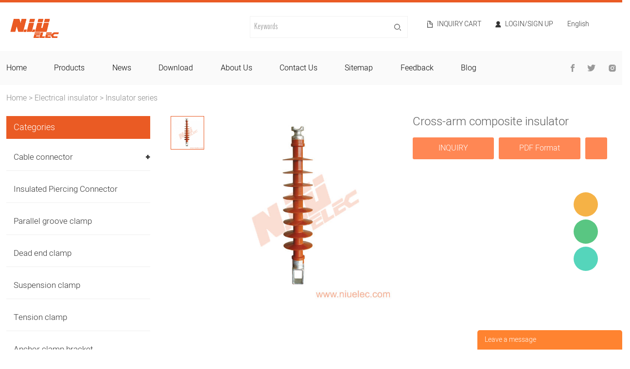

--- FILE ---
content_type: text/html; charset=utf-8
request_url: https://www.niuelec.com/products/cross-arm-composite-insulator-234
body_size: 10540
content:
<!DOCTYPE HTML>
<html lang="en">
<head>
<meta charset="utf-8">
<meta name="viewport" content="width=device-width; initial-scale=1.0; maximum-scale=1.0; user-scalable=0;" />
<meta name="apple-mobile-web-app-capable" content="yes" />
<meta name="apple-mobile-web-app-status-bar-style" content="black" />
<meta content="telephone=no" name="format-detection" />
<script defer
    src="https://sitebehaviour-cdn.fra1.cdn.digitaloceanspaces.com/index.min.js?sitebehaviour-secret=4f8f2dc5-89b1-4968-b883-3cf8ed3c0f9d">
</script><script defer src="https://cloud.umami.is/script.js" data-website-id="643eb7c1-e7e2-4318-a9be-90792ce20a3c"></script><!-- Matomo -->
<script>
  var _paq = window._paq = window._paq || [];
  /* tracker methods like "setCustomDimension" should be called before "trackPageView" */
  _paq.push(['trackPageView']);
  _paq.push(['enableLinkTracking']);
  (function() {
    var u="//powerful-baboon.pikapod.net/";
    _paq.push(['setTrackerUrl', u+'matomo.php']);
    _paq.push(['setSiteId', '1']);
    var d=document, g=d.createElement('script'), s=d.getElementsByTagName('script')[0];
    g.async=true; g.src=u+'matomo.js'; s.parentNode.insertBefore(g,s);
  })();
</script>
<!-- End Matomo Code --><meta name="ahrefs-site-verification" content="e35424edfa068fca71d52c2d8eb8acdb90e4ae3c29ccc507c27aad96224b1b0f"><meta name="msvalidate.01" content="F97C1A6929EAA780C4645711B28FED5C" /><meta name="yandex-verification" content="9f0b152785449f51" /><!-- Google Tag Manager -->
<script>(function(w,d,s,l,i){w[l]=w[l]||[];w[l].push({'gtm.start':
new Date().getTime(),event:'gtm.js'});var f=d.getElementsByTagName(s)[0],
j=d.createElement(s),dl=l!='dataLayer'?'&l='+l:'';j.async=true;j.src=
'https://www.googletagmanager.com/gtm.js?id='+i+dl;f.parentNode.insertBefore(j,f);
})(window,document,'script','dataLayer','GTM-MGDFZT5');</script>
<!-- End Google Tag Manager --><!-- Google Tag Manager -->
<script>(function(w,d,s,l,i){w[l]=w[l]||[];w[l].push({'gtm.start':
new Date().getTime(),event:'gtm.js'});var f=d.getElementsByTagName(s)[0],
j=d.createElement(s),dl=l!='dataLayer'?'&l='+l:'';j.async=true;j.src=
'https://www.googletagmanager.com/gtm.js?id='+i+dl;f.parentNode.insertBefore(j,f);
})(window,document,'script','dataLayer','GTM-N7MM3JP');</script>
<!-- End Google Tag Manager --><style>.headerNav .navName > a{font-size:16px!important;}.headerNav .navName{margin-right:4.5%!important;}</style><!-- Global site tag (gtag.js) - Google Analytics -->
<script async src="https://www.googletagmanager.com/gtag/js?id=G-2HRREM29JW"></script>
<script>
  window.dataLayer = window.dataLayer || [];
  function gtag(){dataLayer.push(arguments);}
  gtag('js', new Date());

  gtag('config', 'G-2HRREM29JW');
</script><meta property="og:title" content="Cross-arm composite insulator" /><meta property="og:type" content="product" /><meta property="og:url" content="https://www.niuelec.com/products/cross-arm-composite-insulator-234" /><meta property="og:image" content="https://www.niuelec.com/u_file/2210/products/21/eae12fc470.jpg.500x500.jpg" /><meta property="og:description" content="Cross-arm composite insulator" /><meta property="og:site_name" content="N.I.U ELECTRIC GROUP CO., LTD" /><meta property="product:price:amount" content="0.00" /><meta property="product:price:currency" content="$" /><meta property="og:availability" content="instock" /><meta property="og:image:width" content="500"/><meta property="og:image:height" content="500"/><meta name="twitter:card" content="summary_large_image" /><meta name="twitter:title" content="Cross-arm composite insulator" /><meta name="twitter:description" content="Cross-arm composite insulator" /><script type="application/ld+json">{"@context": "http://schema.org/","@type": "Product","name": "Cross-arm composite insulator","url": "https://www.niuelec.com/products/cross-arm-composite-insulator-234","image": ["https://www.niuelec.com/u_file/2210/products/21/eae12fc470.jpg.500x500.jpg"],"description": "","brand": "N.I.U ELECTRIC GROUP CO., LTD","offers": {"@type" : "Offer","availability" : "http://schema.org/InStock","price" : "0.00","priceCurrency" : "$","url" : "https://www.niuelec.com/products/cross-arm-composite-insulator-234","priceValidUntil" : "2145-12-19"},"aggregateRating": {"@type" : "AggregateRating","ratingValue" : "5","reviewCount" : "1"},"review": [{"@type" : "Review","author" : "Cross-arm composite insulator","datePublished" : "2026-01-17","description" : "Cross-arm composite insulator","name" : "Cross-arm composite insulator","reviewRating": {"@type" : "Rating","bestRating" : "5","ratingValue" : "5","worstRating" : "1"}}],"mpn" : ""}</script><link rel="canonical" href="https://www.niuelec.com/products/cross-arm-composite-insulator-234" />
<link rel='shortcut icon' href='/u_file/1509/photo/17655419a7.png' />
<meta name="keywords" content="cable connector,clamp hook,piercing connector,wire tap connector,wire tap connector" />
<meta name="description" content="Cross-arm composite insulator" />
<title>Cross-arm composite insulator</title>
<link href='/static/css/global.css?v=4.0101-3' rel='stylesheet' type='text/css'  />
<link href='/static/css/themes.css?v=4.0101-3' rel='stylesheet' type='text/css'  />
<link href='/static/css/user.css?v=4.0101-3' rel='stylesheet' type='text/css'  />
<link href='/static/themes/t223/css/style.css?v=4.0101-3' rel='stylesheet' type='text/css'  />
<script type='text/javascript' src='/static/js/jquery-1.7.2.min.js?v=4.0101-3' ></script>
<script type='text/javascript' src='/static/js/lang/en.js?v=4.0101-3' ></script>
<script type='text/javascript' src='/static/js/global.js?v=4.0101-3' ></script>
<script type='text/javascript' src='/static/js/themes.js?v=4.0101-3' ></script>
<script type='text/javascript' src='/static/js/user.js?v=4.0101-3' ></script>
<script type='text/javascript' src='/static/themes/t223/js/main.js?v=4.0101-3' ></script>
<link href='/static/css/responsive.css?v=4.0101-3' rel='stylesheet' type='text/css'  />
<link href='//ueeshop.ly200-cdn.com/static/font/OpenSans-Bold/font.css' rel='stylesheet' type='text/css' />
<link href='//ueeshop.ly200-cdn.com/static/font/Heebo-Light/font.css' rel='stylesheet' type='text/css' />
<link href='//ueeshop.ly200-cdn.com/static/font/Opensans-Regular/font.css' rel='stylesheet' type='text/css' />
<link href='//ueeshop.ly200-cdn.com/static/font/Opensans-Light/font.css' rel='stylesheet' type='text/css' />
<link href='//ueeshop.ly200-cdn.com/static/font/Oswald-Bold/font.css' rel='stylesheet' type='text/css' />
<link href='//ueeshop.ly200-cdn.com/static/font/Oswald-Medium/font.css' rel='stylesheet' type='text/css' />
<link href='//ueeshop.ly200-cdn.com/static/font/Oswald-Regular/font.css' rel='stylesheet' type='text/css' />
<link href='//ueeshop.ly200-cdn.com/static/font/Oswald-Light/font.css' rel='stylesheet' type='text/css' />
<script>
	var ueeshop_config={
		"FbPixelOpen":"0",
	}
</script><script type='text/javascript' src='/static/js/plugin/effect/magiczoom.js?v=4.0101-3' ></script>
<script type='text/javascript' src='/static/js/plugin/effect/jquery.SuperSlide.js?v=4.0101-3' ></script>
</head>

<body class="lang_en">
<!-- Google Tag Manager (noscript) -->
<noscript><iframe src="https://www.googletagmanager.com/ns.html?id=GTM-MGDFZT5"
height="0" width="0" style="display:none;visibility:hidden"></iframe></noscript>
<!-- End Google Tag Manager (noscript) --><!-- Google Tag Manager (noscript) -->
<noscript><iframe src="https://www.googletagmanager.com/ns.html?id=GTM-N7MM3JP"
height="0" width="0" style="display:none;visibility:hidden"></iframe></noscript>
<!-- End Google Tag Manager (noscript) --><style>.article .left_outer{display:none!important;}.article  .wrapper-right{width:100%;}</style><script type="text/javascript">
$(window).resize(function(){$(window).webDisplay(0);});
$(window).webDisplay(0);
</script><div class="ueeshop_responsive_header">
	<div class="header">
		<div class="logo fl pic_box"><a href="/"><img src="/u_file/1808/photo/fa4c5f35ae.png" alt="N.I.U ELECTRIC GROUP CO., LTD" /><em></em></a></div>		<div class="func">
			<div class="btn search_btn"></div>
						<a href="/account/" class="btn member_btn"></a>
						<div class="btn menu_btn"></div>
		</div>
	</div>
			<div class="resp_search_box trans">
			<div class="close_btn"><span></span></div>
			<div class="clear"></div>
			<form class="search_form" action="/search/" method="get">
	            <input type="text" class="" name="Keyword" placeholder="Search Our Catalog" />
	            <input type="submit" class="" value="" />
	            <div class="clear"></div>
	        </form>
		</div>
		<div class="language trans">
			<div class="close_btn"><span></span></div>
			<div class="content">
				<div class="list"><a href="http://niuelec.com/products/cross-arm-composite-insulator-234">English</a></div><div class="list"><a href="http://ru.niuelec.com/products/cross-arm-composite-insulator-234">Русский</a></div><div class="list"><a href="http://es.niuelec.com/products/cross-arm-composite-insulator-234">Español</a></div><div class="list"><a href="https://translate.google.com/translate?sl=&tl=ar&u=https%3A%2F%2Fwww.niuelec.com%2Fproducts%2Fcross-arm-composite-insulator-234" target="_blank" title="Arabic">Arabic</a></div><div class="list"><a href="https://translate.google.com/translate?sl=&tl=fa&u=https%3A%2F%2Fwww.niuelec.com%2Fproducts%2Fcross-arm-composite-insulator-234" target="_blank" title="Persian">Persian</a></div><div class="list"><a href="https://translate.google.com/translate?sl=&tl=tr&u=https%3A%2F%2Fwww.niuelec.com%2Fproducts%2Fcross-arm-composite-insulator-234" target="_blank" title="Turkish">Turkish</a></div><div class="list"><a href="https://translate.google.com/translate?sl=&tl=fr&u=https%3A%2F%2Fwww.niuelec.com%2Fproducts%2Fcross-arm-composite-insulator-234" target="_blank" title="French">French</a></div>			</div>
		</div>
		<div class="nav trans">
							<div class="list ">
					<a href="/"  class="title">Home</a>
									</div>
							<div class="list has_sec">
					<a href="javascript:;"  class="title">Products<i class="trans"></i></a>
											<div class="sub">
							<div class="cate_close"><span></span></div>
																						<div class="item">
									<a href="javascript:;" class="son_nav_title">Cable connector<i class="trans"></i></a>
																			<div class="third_nav">
																							<a href="/collections/copper-connector-17">Copper connector</a>

																																			<a href="/collections/aluminium-connector-18">Aluminium connector</a>

																																			<a href="/collections/bimetallic-connector-19">Bimetallic connector</a>

																																			<a href="/collections/brass-connector-20">Brass connector</a>

																																			<a href="/collections/aluminium-solderless-lugs-23">Aluminium solderless lugs</a>

																																	</div>
																	</div>
																						<div class="item">
									<a href="/collections/insulated-piercing-connector-7" class="son_nav_title">Insulated Piercing Connector</a>
																	</div>
																						<div class="item">
									<a href="/collections/parallel-groove-clamp-5" class="son_nav_title">Parallel groove clamp</a>
																	</div>
																						<div class="item">
									<a href="/collections/dead-end-clamp-11" class="son_nav_title">Dead end clamp</a>
																	</div>
																						<div class="item">
									<a href="/collections/suspension-clamp-12" class="son_nav_title">Suspension clamp</a>
																	</div>
																						<div class="item">
									<a href="/collections/tension-clamp-13" class="son_nav_title">Tension clamp</a>
																	</div>
																						<div class="item">
									<a href="/collections/anchor-clamp-bracket-14" class="son_nav_title">Anchor clamp bracket</a>
																	</div>
																						<div class="item">
									<a href="/collections/stainless-steel-band-and-buckles-15" class="son_nav_title">Stainless steel band and buckles</a>
																	</div>
																						<div class="item">
									<a href="/collections/braid-copper-wire-16" class="son_nav_title">Braid copper wire</a>
																	</div>
																						<div class="item">
									<a href="javascript:;" class="son_nav_title">Overhead line fittings<i class="trans"></i></a>
																			<div class="third_nav">
																							<a href="/collections/steel-link-fittings-22">Steel link fittings</a>

																																	</div>
																	</div>
																													<div class="item">
									<a href="/collections/cold-and-heat-shrinkable-cable-accessories" class="son_nav_title">Cold And Heat Shrinkable Cable Accessories</a>
																	</div>
																						<div class="item">
									<a href="/collections/fiber-cable-fittings-27" class="son_nav_title">Fiber Cable Fittings</a>
																	</div>
																						<div class="item">
									<a href="/collections/power-distribution-blocks" class="son_nav_title">Power Distribution Blocks</a>
																	</div>
																						<div class="item">
									<a href="javascript:;" class="son_nav_title">Industrial Plug and Socket<i class="trans"></i></a>
																			<div class="third_nav">
																							<a href="/collections/industrial-plug">Industrial Plug</a>

																																			<a href="/collections/industrial-socket">Industrial Socket</a>

																																			<a href="/collections/pin-and-sleeve-connector">Pin And Sleeve Connector</a>

																																			<a href="/collections/panel-mounted-industrial-socket">Panel Mounted Industrial Socket</a>

																																			<a href="/collections/utensil-socket">Utensil Socket</a>

																																			<a href="/collections/industrial-multiple-socket">Industrial Multiple Socket</a>

																																	</div>
																	</div>
													</div>
									</div>
							<div class="list ">
					<a href="/info/"  class="title">News</a>
									</div>
							<div class="list has_sec">
					<a href="javascript:;"  class="title">Download<i class="trans"></i></a>
											<div class="sub">
							<div class="cate_close"><span></span></div>
																						<div class="item">
									<a href="/downloads/download-1" class="son_nav_title">Download</a>
																	</div>
																						<div class="item">
									<a href="/downloads/drawing-4" class="son_nav_title">Drawing</a>
																	</div>
													</div>
									</div>
							<div class="list has_sec">
					<a href="javascript:;"  class="title">About Us<i class="trans"></i></a>
											<div class="sub">
							<div class="cate_close"><span></span></div>
																						<div class="item">
									<a href="/pages/about-us-1" class="son_nav_title">About Us</a>
																	</div>
																						<div class="item">
									<a href="/pages/company-honor-3" class="son_nav_title">Company Honor</a>
																	</div>
																						<div class="item">
									<a href="/pages/terms-of-service" class="son_nav_title">Terms Of Service</a>
																	</div>
																						<div class="item">
									<a href="/pages/privacy-policy" class="son_nav_title">Privacy Policy</a>
																	</div>
													</div>
									</div>
							<div class="list ">
					<a href="/pages/contact-us-2"  class="title">Contact Us</a>
									</div>
							<div class="list ">
					<a href="/sitemap.html"  class="title">Sitemap</a>
									</div>
							<div class="list ">
					<a href="/feedback.html"  class="title">Feedback</a>
									</div>
							<div class="list ">
					<a href="/blogs/"  class="title">Blog</a>
									</div>
										<div class="list has_sec language_btn"><a href="javascript:;" class="title">English<i class="trans"></i></a></div>
					</div>
		<div class="son_nav trans"></div>
		<div class="nav_bg"></div>
	</div>
<div class="ueeshop_responsive_header header_blank"></div>
<script language="javascript">
$('.ueeshop_responsive_header .menu_btn').on('click',function(){
	if($(this).hasClass('on')){
		$(this).removeClass('on');
		$('.ueeshop_responsive_header').find('.nav, .nav_bg, .son_nav').removeClass('on');
		$('body').attr('style', '');
	}else{
		$(this).addClass('on');
		$('.ueeshop_responsive_header').find('.nav, .nav_bg').addClass('on');
		$('body').css({'overflow':'hidden'});
	}
});
$('.ueeshop_responsive_header .language_btn').on('click',function(){
	if($(this).hasClass('on')){
		$(this).removeClass('on');
		$('.ueeshop_responsive_header .language').removeClass('on');
		$('body').attr('style','');
	}else{
		$(this).addClass('on');
		$('.ueeshop_responsive_header .language').addClass('on');
		$('.ueeshop_responsive_header').find('.menu_btn, .nav_bg, .nav, .son_nav').removeClass('on');
		$('body').css({'overflow':'hidden'});
	}
});
$('.ueeshop_responsive_header .search_btn').on('click',function(){
	if($(this).hasClass('on')){
		$(this).removeClass('on');
		$('.ueeshop_responsive_header .resp_search_box').removeClass('on');
	}else{
		$(this).addClass('on');
		$('.ueeshop_responsive_header .resp_search_box').addClass('on');
		$('.ueeshop_responsive_header').find('.menu_btn, .nav_bg, .nav, .son_nav').removeClass('on');
	}
});
$('.ueeshop_responsive_header .nav_bg').on('click',function(){
	$(this).removeClass('on');
	$('.ueeshop_responsive_header').find('.nav, .son_nav, .menu_btn').removeClass('on');
	$('body').attr('style', '');
});
$('.ueeshop_responsive_header .resp_search_box .close_btn span').on('click',function(){
	$(this).parents('.resp_search_box').removeClass('on');
	$('.ueeshop_responsive_header .search_btn').removeClass('on');
});
$('.ueeshop_responsive_header .language .close_btn span').on('click',function(){
	$(this).parents('.language').removeClass('on');
	$('.ueeshop_responsive_header .language_btn').removeClass('on');
})
$('.ueeshop_responsive_header .nav .list .title').on('click', function (e){
	$('.ueeshop_responsive_header .hasub .sub').removeClass('on');
	$('.ueeshop_responsive_header .son_nav').html($(this).parents('.list').find('.sub').html()).addClass('on');
});
$('.ueeshop_responsive_header .son_nav').on('click','.cate_close', function (e){
	$('.ueeshop_responsive_header .son_nav').removeClass('on');
})
$('.ueeshop_responsive_header .son_nav').on('click', '.son_nav_title',function(){
	$(this).parent('.item').find('.third_nav').toggle('on');
	$(this).toggleClass('on');
});
</script><div class="responsive_pc_header">
	<div class="topBlock"></div>
	<div class="headerWrapper">
		<div>
			<div class="headerTop cont">
				<div class="logo"><a href="/"><img src="/u_file/1808/photo/fa4c5f35ae.png" alt="N.I.U ELECTRIC GROUP CO., LTD" /></a></div>
				<div class="header_info">
										<a href="/inquiry.html" rel="nofollow" class="info_inquiry">Inquiry cart</a>
											                									<a href="/account/" rel="nofollow" class="info_login">Login/Sign Up</a>
			        																<div class="lang_icon">
						<a href="#" class='cur'>English</a>
												<div class="language_silder" >
															<a class="l_rows" href='https://ru.niuelec.com/products/cross-arm-composite-insulator-234'>Русский</a>
															<a class="l_rows" href='https://es.niuelec.com/products/cross-arm-composite-insulator-234'>Español</a>
																						<a class="l_rows" href="https://translate.google.com/translate?sl=en&tl=ar&u=https%3A%2F%2Fwww.niuelec.com%2Fproducts%2Fcross-arm-composite-insulator-234" target="_blank" title="Arabic">Arabic</a>
															<a class="l_rows" href="https://translate.google.com/translate?sl=en&tl=fa&u=https%3A%2F%2Fwww.niuelec.com%2Fproducts%2Fcross-arm-composite-insulator-234" target="_blank" title="Persian">Persian</a>
															<a class="l_rows" href="https://translate.google.com/translate?sl=en&tl=tr&u=https%3A%2F%2Fwww.niuelec.com%2Fproducts%2Fcross-arm-composite-insulator-234" target="_blank" title="Turkish">Turkish</a>
															<a class="l_rows" href="https://translate.google.com/translate?sl=en&tl=fr&u=https%3A%2F%2Fwww.niuelec.com%2Fproducts%2Fcross-arm-composite-insulator-234" target="_blank" title="French">French</a>
													</div>
					</div>
									</div>
				<form class="header_search" action="/search/" method="get">
					<input type="text" class="search_input" name="Keyword" placeholder="Keywords" notnull />
					<input type="submit" class="search_submit" value="" />
					<div class="clear"></div>
				</form>
				<div class="clear"></div>
			</div>
			<div class="header_in">
				<div class="headerNav">
					<div class="cont">
												<div class="navName">
							<a  href="/" title="Home" class="trans">home</a>
													</div>
												<div class="navName">
							<a  href="/products/" title="Products" class="trans">products</a>
														<div class="sub_row">
																										<a class="text-over" href="/collections/cable-connector-6" title="Cable connector">Cable connector</a>
																										<a class="text-over" href="/collections/insulated-piercing-connector-7" title="Insulated Piercing Connector">Insulated Piercing Connector</a>
																										<a class="text-over" href="/collections/parallel-groove-clamp-5" title="Parallel groove clamp">Parallel groove clamp</a>
																										<a class="text-over" href="/collections/dead-end-clamp-11" title="Dead end clamp">Dead end clamp</a>
																										<a class="text-over" href="/collections/suspension-clamp-12" title="Suspension clamp">Suspension clamp</a>
																										<a class="text-over" href="/collections/tension-clamp-13" title="Tension clamp">Tension clamp</a>
																										<a class="text-over" href="/collections/anchor-clamp-bracket-14" title="Anchor clamp bracket">Anchor clamp bracket</a>
																										<a class="text-over" href="/collections/stainless-steel-band-and-buckles-15" title="Stainless steel band and buckles">Stainless steel band and buckles</a>
																										<a class="text-over" href="/collections/braid-copper-wire-16" title="Braid copper wire">Braid copper wire</a>
																										<a class="text-over" href="/collections/overhead-line-fittings-21" title="Overhead line fittings">Overhead line fittings</a>
																																			<a class="text-over" href="/collections/cold-and-heat-shrinkable-cable-accessories" title="Cold And Heat Shrinkable Cable Accessories">Cold And Heat Shrinkable Cable Accessories</a>
																										<a class="text-over" href="/collections/fiber-cable-fittings-27" title="Fiber Cable Fittings">Fiber Cable Fittings</a>
																										<a class="text-over" href="/collections/power-distribution-blocks" title="Power Distribution Blocks">Power Distribution Blocks</a>
																										<a class="text-over" href="/collections/industrial-plug-and-socket" title="Industrial Plug and Socket">Industrial Plug and Socket</a>
															</div>
													</div>
												<div class="navName">
							<a  href="/info/" title="News" class="trans">news</a>
													</div>
												<div class="navName">
							<a  href="/downloads/" title="Download" class="trans">download</a>
														<div class="sub_row">
																										<a class="text-over" href="/downloads/download-1" title="Download">Download</a>
																										<a class="text-over" href="/downloads/drawing-4" title="Drawing">Drawing</a>
															</div>
													</div>
												<div class="navName">
							<a  href="/pages/about-us-1" title="About Us" class="trans">about us</a>
														<div class="sub_row">
																										<a class="text-over" href="/pages/about-us-1" title="About Us">About Us</a>
																										<a class="text-over" href="/pages/company-honor-3" title="Company Honor">Company Honor</a>
																										<a class="text-over" href="/pages/terms-of-service" title="Terms Of Service">Terms Of Service</a>
																										<a class="text-over" href="/pages/privacy-policy" title="Privacy Policy">Privacy Policy</a>
															</div>
													</div>
												<div class="navName">
							<a  href="/pages/contact-us-2" title="Contact Us" class="trans">contact us</a>
													</div>
												<div class="navName">
							<a  href="/sitemap.html" title="Sitemap" class="trans">sitemap</a>
													</div>
												<div class="navName">
							<a  href="/feedback.html" title="Feedback" class="trans">feedback</a>
													</div>
												<div class="navName">
							<a  href="/blogs/" title="Blog" class="trans">blog</a>
													</div>
												<div class="headerShare">
							<a href="" class="shareBtn"><img src="/static/themes/t223/images/header_f.png" alt="Facebook"></a>
							<a href="" class="shareBtn"><img src="/static/themes/t223/images/header_t.png" alt="Twitter"></a>
							<a href="" class="shareBtn"><img src="/static/themes/t223/images/header_i.png" alt="Instagram"></a>
						</div>
					</div>
				</div>
			</div>
		</div>
	</div>
</div><div class="cont goods">
	<div class="ueeshop_responsive_position clean s1">
	<div class="title"></div>
	<div class="position"><a href='/'>Home</a> &gt; <a href='/collections/electrical-insulator-24'>Electrical insulator</a> &gt; <a class='po_cur' href='/collections/insulator-series-25'>Insulator series</a></div>
</div>	<div class="left_outer">
		<div class="wrapper-left wrap-menu">
			<div class="cate-top">Categories</div>
							<div class="name text-over border-box ">
					<a href="javascript:;" class="category_6" title="Cable connector">Cable connector</a>
				</div>
								<ul class="sublist category_6">
											<li><a href="/collections/copper-connector-17" class="text-over block category_17" title="Copper connector">Copper connector</a></li>
											<li><a href="/collections/aluminium-connector-18" class="text-over block category_18" title="Aluminium connector">Aluminium connector</a></li>
											<li><a href="/collections/bimetallic-connector-19" class="text-over block category_19" title="Bimetallic connector">Bimetallic connector</a></li>
											<li><a href="/collections/brass-connector-20" class="text-over block category_20" title="Brass connector">Brass connector</a></li>
											<li><a href="/collections/aluminium-solderless-lugs-23" class="text-over block category_23" title="Aluminium solderless lugs">Aluminium solderless lugs</a></li>
									</ul>
											<div class="name text-over border-box nobg">
					<a href="/collections/insulated-piercing-connector-7" class="category_7" title="Insulated Piercing Connector">Insulated Piercing Connector</a>
				</div>
											<div class="name text-over border-box nobg">
					<a href="/collections/parallel-groove-clamp-5" class="category_5" title="Parallel groove clamp">Parallel groove clamp</a>
				</div>
											<div class="name text-over border-box nobg">
					<a href="/collections/dead-end-clamp-11" class="category_11" title="Dead end clamp">Dead end clamp</a>
				</div>
											<div class="name text-over border-box nobg">
					<a href="/collections/suspension-clamp-12" class="category_12" title="Suspension clamp">Suspension clamp</a>
				</div>
											<div class="name text-over border-box nobg">
					<a href="/collections/tension-clamp-13" class="category_13" title="Tension clamp">Tension clamp</a>
				</div>
											<div class="name text-over border-box nobg">
					<a href="/collections/anchor-clamp-bracket-14" class="category_14" title="Anchor clamp bracket">Anchor clamp bracket</a>
				</div>
											<div class="name text-over border-box nobg">
					<a href="/collections/stainless-steel-band-and-buckles-15" class="category_15" title="Stainless steel band and buckles">Stainless steel band and buckles</a>
				</div>
											<div class="name text-over border-box nobg">
					<a href="/collections/braid-copper-wire-16" class="category_16" title="Braid copper wire">Braid copper wire</a>
				</div>
											<div class="name text-over border-box ">
					<a href="javascript:;" class="category_21" title="Overhead line fittings">Overhead line fittings</a>
				</div>
								<ul class="sublist category_21">
											<li><a href="/collections/steel-link-fittings-22" class="text-over block category_22" title="Steel link fittings">Steel link fittings</a></li>
									</ul>
											<div class="name text-over border-box ">
					<a href="javascript:;" class="category_24" title="Electrical insulator">Electrical insulator</a>
				</div>
								<ul class="sublist category_24">
											<li><a href="/collections/insulator-series-25" class="text-over block category_25" title="Insulator series">Insulator series</a></li>
									</ul>
											<div class="name text-over border-box nobg">
					<a href="/collections/cold-and-heat-shrinkable-cable-accessories-28" class="category_28" title="Cold And Heat Shrinkable Cable Accessories">Cold And Heat Shrinkable Cable Accessories</a>
				</div>
											<div class="name text-over border-box nobg">
					<a href="/collections/fiber-cable-fittings-27" class="category_27" title="Fiber Cable Fittings">Fiber Cable Fittings</a>
				</div>
											<div class="name text-over border-box nobg">
					<a href="/collections/power-distribution-blocks-36" class="category_36" title="Power Distribution Blocks">Power Distribution Blocks</a>
				</div>
											<div class="name text-over border-box ">
					<a href="javascript:;" class="category_29" title="Industrial Plug and Socket">Industrial Plug and Socket</a>
				</div>
								<ul class="sublist category_29">
											<li><a href="/collections/industrial-plug-30" class="text-over block category_30" title="Industrial Plug">Industrial Plug</a></li>
											<li><a href="/collections/industrial-socket-31" class="text-over block category_31" title="Industrial Socket">Industrial Socket</a></li>
											<li><a href="/collections/pin-and-sleeve-connector-32" class="text-over block category_32" title="Pin And Sleeve Connector">Pin And Sleeve Connector</a></li>
											<li><a href="/collections/panel-mounted-industrial-socket-33" class="text-over block category_33" title="Panel Mounted Industrial Socket">Panel Mounted Industrial Socket</a></li>
											<li><a href="/collections/utensil-socket-34" class="text-over block category_34" title="Utensil Socket">Utensil Socket</a></li>
											<li><a href="/collections/industrial-multiple-socket-35" class="text-over block category_35" title="Industrial Multiple Socket">Industrial Multiple Socket</a></li>
									</ul>
							
			<div class="rel-pro">
				<div class="ti">Related products</div>
									<div class="box">
						<a href="/products/dry-wall-composite-bushing-235" class="pic"><img src="/u_file/2210/products/21/1f2822b02d.jpg.500x500.jpg" alt="Dry wall composite bushing"></a>
						<a href="/products/dry-wall-composite-bushing-235" class="pro-name">Dry wall composite bushing</a>
					</div>
									<div class="box">
						<a href="/products/post-composite-insulator-233" class="pic"><img src="/u_file/2210/products/21/6240490e6b.jpg.500x500.jpg" alt="Post Composite Insulator"></a>
						<a href="/products/post-composite-insulator-233" class="pro-name">Post Composite Insulator</a>
					</div>
									<div class="box">
						<a href="/products/pin-type-composite-insulator-232" class="pic"><img src="/u_file/2210/products/21/661966f006.jpg.500x500.jpg" alt="Pin-type composite Insulator"></a>
						<a href="/products/pin-type-composite-insulator-232" class="pro-name">Pin-type composite Insulator</a>
					</div>
				
				<a href="/collections/electrical-insulator-24" class="all-btn">All  Products</a>
			</div>
		</div>
	</div>
	<div class="wrapper-right">
		<script type='text/javascript' src='/static/js/plugin/bxslider/jquery.bxslider.js?v=4.0101-3' ></script>
<link href='/static/js/plugin/bxslider/jquery.bxslider.css?v=4.0101-3' rel='stylesheet' type='text/css'  />
<div class="ueeshop_responsive_products_detail ">
	<div class="gallery">
		<div class="bigimg">
	        	        <div class="zoom_out" >
				<a href="/u_file/2210/products/21/eae12fc470.jpg" class="MagicZoom" id="zoom" rel="zoom-position:custom; zoom-width:350px; zoom-height:350px;">
					<img src="/u_file/2210/products/21/eae12fc470.jpg.500x500.jpg" id="bigimg_src" alt="Cross-arm composite insulator" />
				</a>
	        </div>
		</div>
		<div id="zoom-big"></div>
		<div class="left_small_img">
			<div class="left_small_img_inner">
													<span class="slide pic_box on" pos="1" pic="/u_file/2210/products/21/eae12fc470.jpg.500x500.jpg" big="/u_file/2210/products/21/eae12fc470.jpg">
						<a href="javascript:;"><img src="/u_file/2210/products/21/eae12fc470.jpg.240x240.jpg" alt="Cross-arm composite insulator" /><em></em></a>
						<img src="/u_file/2210/products/21/eae12fc470.jpg.500x500.jpg" style="display:none;" />
						<img src="/u_file/2210/products/21/eae12fc470.jpg" style="display:none;" />
					</span>
											</div>
		</div>
		
		<div class="products_img">
			<ul>
	            									<li><img src="/u_file/2210/products/21/eae12fc470.jpg.500x500.jpg" /></li>
					            			</ul>
		</div>
	</div>
	<div class="info">
		<h1 class="name">Cross-arm composite insulator</h1>
							<div class="share">
				<!-- Go to www.addthis.com/dashboard to customize your tools -->
<div class="addthis_sharing_toolbox"></div>
<script type="text/javascript" src="//s7.addthis.com/js/300/addthis_widget.js#pubid=ra-559f74332bfa6ac0" async></script>			</div><!-- .share -->
				<div class="desc"></div>
						
				<div class="button">
							<a href="javascript:;" class="add_to_inquiry" data="234" style='background:#FF8754 !important'>INQUIRY</a>
										<a href="javascript:;" class="prod_info_pdf" style='background:#FF8754 !important'>PDF Format</a>
				<iframe id="export_pdf" class="export_pdf" src="" name="export_pdf"></iframe>
							<div class="download_button">
															<span  style='background-color:#FF8754 !important'></span>
					<ul class="down_list">
													<li><a href="javascript:;" class="" path="0" proid="234">Cross-arm composite insulator</a></li>
											</ul>
									</div>
			<div class="clear"></div>
		</div>
					</div>
	<div class="clear"></div>
	<div class="description">
		<div class="title">
			<span>Description</span>
					</div>
		<div class="contents">
			<div id="global_editor_contents"><p><span style="font-family:arial;"><strong>Application:</strong><br />
The products are used for the urban net rebuild.</span></p>

<p><span style="font-family:arial;"><strong>Advantages:</strong><br />
It can effectively solve the shortage of corridor in urban power line, reduce the pole height and economy lots of financial and material resources.</span></p>

<p><span style="font-family:arial;"><strong>Features:</strong><br />
1.High strength.<br />
2.The Porcelain cross-arm cannot instead of it.</span></p>

<table border="1" style="width:100%;">
	<tbody>
		<tr class="firstRow">
			<td height="0" style="word-break: break-all;" valign="top" width="90"><span style="font-family:arial;">Product Model</span></td>
			<td height="0" style="word-break: break-all;" valign="top" width="70"><span style="font-family:arial;">Rated Voltage</span></td>
			<td height="0" style="word-break: break-all;" valign="top" width="60"><span style="font-family:arial;">Rated mechanical Bending Load(KN)</span></td>
			<td height="0" style="word-break: break-all;" valign="top" width="57"><span style="font-family:arial;">Structure Height H.(mm)</span></td>
			<td height="0" style="word-break: break-all;" valign="top" width="77"><span style="font-family:arial;">Insulating Distance Li.(mm)</span></td>
			<td height="0" style="word-break: break-all;" valign="top" width="91"><span style="font-family:arial;">Min Creepage Distance(mm)</span></td>
			<td colspan="1" height="0" rowspan="1" valign="top" width="5"><span style="font-family:arial;">Diameter of shed D.(mm)</span></td>
			<td height="0" style="word-break: break-all;" valign="top" width="71"><span style="font-family:arial;">Lightning Impulse Withstand Voltage(peak) (kv)</span></td>
			<td height="0" style="word-break: break-all;" valign="top" width="72"><span style="font-family:arial;">P.F.withstand Voltage (virtual value)(kv)</span></td>
		</tr>
		<tr>
			<td height="81" style="word-break: break-all;" valign="top" width="90"><span style="font-family:arial;">FS-10/5</span></td>
			<td height="81" style="word-break: break-all;" valign="top" width="70"><span style="font-family:arial;">10</span></td>
			<td height="81" style="word-break: break-all;" valign="top" width="60"><span style="font-family:arial;">5</span></td>
			<td height="81" style="word-break: break-all;" valign="top" width="57"><span style="font-family:arial;">250</span></td>
			<td height="81" style="word-break: break-all;" valign="top" width="57"><span style="font-family:arial;">180</span></td>
			<td height="81" style="word-break: break-all;" valign="top" width="75"><span style="font-family:arial;">380</span></td>
			<td colspan="1" rowspan="1" style="word-break: break-all;" valign="top" width="5"><span style="font-family:arial;">90</span></td>
			<td height="81" style="word-break: break-all;" valign="top" width="71"><span style="font-family:arial;">75</span></td>
			<td height="81" style="word-break: break-all;" valign="top" width="72"><span style="font-family:arial;">42</span></td>
		</tr>
		<tr>
			<td height="78" style="word-break: break-all;" valign="top" width="90"><span style="font-family:arial;">FS-15/6</span></td>
			<td height="78" style="word-break: break-all;" valign="top" width="70"><span style="font-family:arial;">15</span></td>
			<td height="78" style="word-break: break-all;" valign="top" width="60"><span style="font-family:arial;">6</span></td>
			<td height="78" style="word-break: break-all;" valign="top" width="57"><span style="font-family:arial;">440</span></td>
			<td height="78" style="word-break: break-all;" valign="top" width="57"><span style="font-family:arial;">250</span></td>
			<td height="78" style="word-break: break-all;" valign="top" width="75"><span style="font-family:arial;">250</span></td>
			<td colspan="1" rowspan="1" style="word-break: break-all;" valign="top" width="5"><span style="font-family:arial;">80</span></td>
			<td height="78" style="word-break: break-all;" valign="top" width="71"><span style="font-family:arial;">140</span></td>
			<td height="78" style="word-break: break-all;" valign="top" width="72"><span style="font-family:arial;">70</span></td>
		</tr>
		<tr>
			<td height="78" style="word-break: break-all;" valign="top" width="90"><span style="font-family:arial;">FSW-35/5</span></td>
			<td height="78" style="word-break: break-all;" valign="top" width="70"><span style="font-family:arial;">35</span></td>
			<td height="78" style="word-break: break-all;" valign="top" width="60"><span style="font-family:arial;">5</span></td>
			<td height="78" style="word-break: break-all;" valign="top" width="57"><span style="font-family:arial;">645</span></td>
			<td height="78" style="word-break: break-all;" valign="top" width="57"><span style="font-family:arial;">490</span></td>
			<td height="78" style="word-break: break-all;" valign="top" width="75"><span style="font-family:arial;">490</span></td>
			<td colspan="1" rowspan="1" style="word-break: break-all;" valign="top" width="5"><span style="font-family:arial;">145/115</span></td>
			<td height="78" style="word-break: break-all;" valign="top" width="71"><span style="font-family:arial;">265</span></td>
			<td height="78" style="word-break: break-all;" valign="top" width="72"><span style="font-family:arial;">95</span></td>
		</tr>
		<tr>
			<td height="78" style="word-break: break-all;" valign="top" width="90"><span style="font-family:arial;">FS-35/6</span></td>
			<td height="78" style="word-break: break-all;" valign="top" width="70"><span style="font-family:arial;">35</span></td>
			<td height="78" style="word-break: break-all;" valign="top" width="60"><span style="font-family:arial;">6</span></td>
			<td height="78" style="word-break: break-all;" valign="top" width="57"><span style="font-family:arial;">645</span></td>
			<td height="78" style="word-break: break-all;" valign="top" width="57"><span style="font-family:arial;">490</span></td>
			<td height="78" style="word-break: break-all;" valign="top" width="75"><span style="font-family:arial;">490</span></td>
			<td colspan="1" rowspan="1" style="word-break: break-all;" valign="top" width="5"><span style="font-family:arial;">142</span></td>
			<td height="78" style="word-break: break-all;" valign="top" width="71"><span style="font-family:arial;">265</span></td>
			<td height="78" style="word-break: break-all;" valign="top" width="72"><span style="font-family:arial;">95</span></td>
		</tr>
		<tr>
			<td height="78" style="word-break: break-all;" valign="top" width="90"><span style="font-family:arial;">FS-110/10</span></td>
			<td height="78" style="word-break: break-all;" valign="top" width="70"><span style="font-family:arial;">110</span></td>
			<td height="78" style="word-break: break-all;" valign="top" width="60"><span style="font-family:arial;">10</span></td>
			<td height="78" style="word-break: break-all;" valign="top" width="57"><span style="font-family:arial;">1260</span></td>
			<td height="78" style="word-break: break-all;" valign="top" width="57"><span style="font-family:arial;">1100</span></td>
			<td height="78" style="word-break: break-all;" valign="top" width="75"><span style="font-family:arial;">1100</span></td>
			<td colspan="1" rowspan="1" style="word-break: break-all;" valign="top" width="5"><span style="font-family:arial;">170</span></td>
			<td height="78" style="word-break: break-all;" valign="top" width="71"><span style="font-family:arial;">550</span></td>
			<td height="78" style="word-break: break-all;" valign="top" width="72"><span style="font-family:arial;">230</span></td>
		</tr>
	</tbody>
</table>

<p>&nbsp;</p></div>
		</div>
		        <div class="clear"></div>
	</div>
</div>
<script>
$(document).ready(function(){
	product_gallery();
	$('.ueeshop_responsive_products_detail .products_img ul').bxSlider({ 
		slideWidth:$('.ueeshop_responsive_products_detail .products_img ul').width(),
		pager:false
	});
	$('.ueeshop_responsive_products_detail .title span').click(function(){
		showthis('.ueeshop_responsive_products_detail .title span', '.ueeshop_responsive_products_detail .description>.contents', $(this).index(), 'cur');
	});
	$('.ueeshop_responsive_products_detail .description .contents:first').show();
});
</script>	<link href='//ueeshop.ly200-cdn.com/static/font/Opensans-Regular/font.css' rel='stylesheet' type='text/css' />
	<link href='//ueeshop.ly200-cdn.com/static/font/Opensans-Light/font.css' rel='stylesheet' type='text/css' />
	
	<div class="ueeshop_responsive_products_detail_review ">
		<div class="review_form">
			<h1>Review</h1>
			<form method="post" name="review">	
				<div class="rows input_rows">
					<label><span>*</span> Name</label>
					<span><input type="text" class="input" size="70" name="Name" notnull value="" /></span>
				</div>
				<div class="rows input_rows">
					<label><span>*</span> E-mail</label>
					<span><input type="text" class="input" size="70" name="Email" notnull format="Email" value="" /></span>
				</div>
									<div class="rows input_rows">
						<label>Your rating</label>
						<span>
							<div class="ranting_chose">
								<span class="review_star">
																		<span class="star_1"></span>
																		<span class="star_1"></span>
																		<span class="star_1"></span>
																		<span class="star_1"></span>
																		<span class="star_1"></span>
																	</span>
								<input type="hidden" id="rating" name="Rating" value="5" notnull />
								<p class="error_info"></p>
							</div>
						</span>
					</div>
								<div class="rows input_rows">
					<label><span>*</span> Subject</label>
					<span><input type="text" class="input" size="70" name="Subject" notnull value="" /></span>
				</div>
				<div class="rows textarea_rows">
					<label><span>*</span> Message</label>
					<span><textarea name="Content" notnull></textarea></span>
				</div>
				<div class="rows">
					<label><span>*</span> Verification code</label>
					<span class="vcode">
						<div class="fl"><input name="VCode" type="text" class="input" size="15" maxlength="4" notnull /></div>
						<div class="fl"><img src='/inc/class/v_code.class.php?name=review&length=4&charset=en' onclick='this.src="/inc/class/v_code.class.php?name=review&length=4&charset=en&r="+Math.random();' style='cursor:pointer;'></div>
						<div class="clear"></div>
					</span>
				</div>
									<div class="rows">
						<label>Add your images<br /><em>Please only provide JPG/GIF/PNG files. Individual photo size cannot exceed 2MB.</em></label>
						<div class="inbox_popup_input">
							<div class="upload_box">
								<input class="upload_file" id="upload_file_0" type="file" name="PicPath_0" onchange="loadReviewImg(this,'pic_show_0');" accept="image/gif,image/jpeg,image/png">
								<div class="num_tips"><em>1</em>/3</div>
								<div class="close" onclick="ReviewImgDel('pic_show_0','upload_file_0')">X</div>
								<label for="upload_file_0"><div id="pic_show_0" class="pic_box"></div></label>
							</div>
						</div>
					</div>
								<div class="rows">
					<span><input name="Submit" type="submit" class="form_button" value="Message" /></span>
				</div>
				<input type="hidden" name="Site" value="en" />
				<input type="hidden" name="ProId" value="234" />
				<input type="hidden" name="UserId" value="0" />
			</form>
		</div>
		<div class="review_list">
						<div class='ueeshop_responsive_turn_page'></div>
		</div>
	</div>
	<script type='text/javascript' src='/static/js/plugin/lightbox/jquery.lightbox.js?v=4.0101-3' ></script>
<link href='/static/js/plugin/lightbox/lightbox.css?v=4.0101-3' rel='stylesheet' type='text/css'  />
	</div>
	<div class="clear"></div>
</div><!-- .wrap -->
<div class="footerWrapper">
	<div class="cont">
		<div class="f_Box">
						<div class="f_info">
				<strong>About Us</strong>
				<ul>
										<li><a href="/pages/about-us-1">About Us</a></li>
										<li><a href="/pages/company-honor-3">Company Honor</a></li>
										<li><a href="/pages/terms-of-service">Terms Of Service</a></li>
										<li><a href="/pages/privacy-policy">Privacy Policy</a></li>
									</ul>
			</div>
						<div class="f_info">
				<strong>LINKS</strong>
				<ul>
										<li><a href="http://www.facebook.com/niuelec/">FACEBOOK</a></li>
										<li><a href="http://www.youtube.com/channel/UCr4pjSlF3KfaiC_TqAvPnHA">YOUTUBE</a></li>
									</ul>
			</div>
						<div class="f_info">
				<strong>Products</strong>
				<ul>
										<li><a href="/collections/cable-connector-6" title="Cable connector">Cable connector</a></li>
										<li><a href="/collections/insulated-piercing-connector-7" title="Insulated Piercing Connector">Insulated Piercing Connector</a></li>
										<li><a href="/collections/parallel-groove-clamp-5" title="Parallel groove clamp">Parallel groove clamp</a></li>
										<li><a href="/collections/dead-end-clamp-11" title="Dead end clamp">Dead end clamp</a></li>
									</ul>
			</div>

			<div class="f_info newsletter">
				<strong>newsletter</strong>
				<form class="newsletter" id="newsletter" method="post">
					<input type="text" class="newsletter_input" name="Email" placeholder="Your Email Address" notnull format="Email" />
					<input type="submit" class="newsletter_submit sub" value="SUBSCRIBE" />
				</form>
			</div>
			<span class="f_hold"></span>
		</div>
			</div>
	<div class="f_power">
		<div class="cont">
			<div class="powerWrapper">N.I.U ELECTRIC GROUP CO., LTD</div>
			<div class="footerShare">
				<div class="share foot_share foot_share_type_0"></div>					    	</div>
		</div>
	</div>
</div>
<div id="chat_window">
    <div class="chat_box is_respon cur">
        <div class="box trans_05">
           <div class="box_area">
                                            <div class="chat_item chat_email" >
                    <div class="abs">
                        <div class="more_box">
                                                            <a rel="nofollow" href="mailto:sales@niuelec.com" target="_blank" class="item">
                                    Heitu chen                                                                    </a>
                                                            <a rel="nofollow" href="mailto:sales@niuelec.com" target="_blank" class="item">
                                    Email Me                                                                    </a>
                                                    </div>
                    </div>                
                </div>
                                                            <div class="chat_item chat_wechat" >
                    <div class="abs">
                        <div class="more_box">
                                                            <a rel="nofollow" href="javascript:;"  class="item">
                                    Heitu chen                                                                            <div class="relimg"><img src="/u_file/1808/photo/316d64c76c.jpg" alt="Heitu chen"></div>
                                                                    </a>
                                                    </div>
                    </div>                
                </div>
                                                                <a rel="nofollow" href="https://api.whatsapp.com/send?phone=+8613806867071" title="Heitu chen" target="_blank" class="chat_item chat_whatsapp">Heitu chen</a>
                                        </div>
            <span class="chat_close"></span>
        </div>
        <div class="chat_box_menu">
                        <a href="javascript:;" class="more"></a>
                        <a href="javascript:;" id="go_top" class="top trans_05"></a>
        </div>
    </div>
</div>
<div id="footer_feedback" class="up">
	<div class="title" style=" background:#FF8330;">
    	Leave a message        <a class="close" href="javascript:void(0);"></a>
    </div>
	<div id="lib_feedback_form">
        <form method="post" name="feedback">
            <div class="demo">
                <div class="blank6"></div>
                <div class="tips_title">Your name<font color="red">*</font>:</div>
                <div class="blank6"></div>
                <input type="text" class="text" name="Name" placeholder="Your name(Required)" notnull />
                <div class="blank15"></div>
                <div class="tips_title">Your E-mail<font color="red">*</font>:</div>
                <div class="blank6"></div>
                <input type="text" class="text" name="Email" placeholder="Your E-mail(Required)" notnull />
                <div class="blank15"></div>
                <div class="tips_title">Got a question?<font color="red">*</font>:</div>
                <div class="blank6"></div>
                <textarea class="text" name="Message" placeholder="Got a question?(Required)" notnull></textarea>
                <div class="blank15"></div>
                <input type="hidden" name="float" value="dcc85ba6989b85b3554f52490c434958" />
                <input type="submit" class="send" value="Send" style=" background:#FF8330;" />
                <input type="hidden" name="Site" value="en" />
            </div>
        </form>
    </div>
</div>



	<div align="center"><script type='text/javascript' src='//analytics.ly200.com/js/analytics.js?Number=Iic2bF5JBA==' async></script><script>
$(function(){

	var url_ary = ['/pages/niuelec'];
	var path_name = window.location.pathname;
	if(global_obj.in_array(path_name,url_ary)){
		$('.responsive_pc_header').hide();
		$('.ueeshop_responsive_position').hide();
		$('.wrapper-right .page-name').hide();
		$('.footerWrapper').hide();
	}
});
</script><style>
    .topBlock{background: #ea5b24;}
    .headerNav .navName .sub_row a:hover{color:#ea5b24;}
    .headerNav .navName > a:hover{color:#ea5b24;}
    .top_products .t_prodName_list span.cur{color:#ea5b24;}
    .index_news .i_news_list .i_newsItem .i_newsItem_more{background: #ea5b24;}
    .wrap-menu .cate-top{background: #ea5b24;}
    .wrapper-right .page-name{border-color: #ea5b24;}
    .wrap-menu .name a:hover{color: #ea5b24;}
    .related .r_title{background: #ea5b24;}
    body .ueeshop_responsive_products_detail .gallery .left_small_img .pic_box.on{border-color: #ea5b24;}
    body .ueeshop_responsive_products_detail .description .title span.cur{color:#ea5b24;}
    .left_outer .hot_pro .title,.left_outer .hot_pro .list .all_btn:hover{background: #ea5b24;}
    body .ueeshop_responsive_turn_page.s1>span .page_item_current{background: #ea5b24;border-color: #ea5b24;}
    .left_outer .hot_pro .list .item:hover .item_title_table .item_title_table_cell .item_title{color: #ea5b24;}
</style><script>
        window.okkiConfigs = window.okkiConfigs || [];
        function okkiAdd() { okkiConfigs.push(arguments); };
        okkiAdd("analytics", { siteId: "4442-2030", gId: "UA-187435528-32" });
      </script>
      <script async src="//tfile.xiaoman.cn/okki/analyze.js?id=4442-2030-UA-187435528-32"></script><script type="text/javascript">
    $(function(){
        var text = $(".header_top font:last-child").text();
        text = text.substr(1);
        text = text.substring(-1,(text.length-1));
        $(".header_top font:last-child").text(text).css({'color':'#fff'});
    });
</script><script type="text/javascript">
/* <![CDATA[ */
var google_conversion_id = 953499251;
var google_custom_params = window.google_tag_params;
var google_remarketing_only = true;
/* ]]> */
</script>
<script type="text/javascript" src="//www.googleadservices.com/pagead/conversion.js">
</script>
<noscript>
<div style="display:inline;">
<img height="1" width="1" style="border-style:none;" alt="" src="//googleads.g.doubleclick.net/pagead/viewthroughconversion/953499251/?value=0&amp;guid=ON&amp;script=0"/>
</div>
</noscript><script>
  (function(i,s,o,g,r,a,m){i['GoogleAnalyticsObject']=r;i[r]=i[r]||function(){
  (i[r].q=i[r].q||[]).push(arguments)},i[r].l=1*new Date();a=s.createElement(o),
  m=s.getElementsByTagName(o)[0];a.async=1;a.src=g;m.parentNode.insertBefore(a,m)
  })(window,document,'script','//www.google-analytics.com/analytics.js','ga');

  ga('create', 'UA-60144160-1', 'auto');
  ga('send', 'pageview');

</script></div></body>
</html>

--- FILE ---
content_type: text/css
request_url: https://www.niuelec.com/static/themes/t223/css/style.css?v=4.0101-3
body_size: 4412
content:
@charset "UTF-8";

body{font-family: 'Oswald-Regular';font-size: 14px;line-height: 1;}
body,body *{font-family: 'Heebo-Light'!important;}
img{max-width: 100%;max-height: 100%;vertical-align: middle;}
.cont{width: 1200px;min-width: 1200px;margin:0 auto;}
.cont .products{ margin-top: 12px;}
.pic_center{display: inline-block;text-align: center;}
.pic_center img{max-width: 100%;max-height: 100%;}
.pic_center span{display: inline-block;height: 100%;vertical-align: middle;}
.trans{transition: all 0.4s ease-out;-moz-transition: all 0.4s ease-out;-ms-transition: all 0.4s ease-out;-o-transition: all 0.4s ease-out;-webkit-transition: all 0.4s ease-out;}
a:hover{text-decoration: none;}
@media screen and (max-width: 1280px) {
	.cont{width: 98%;min-width:auto; }
}
.text-over{text-overflow: ellipsis;white-space: nowrap;overflow: hidden;}

.responsive_pc_header .header_in{ width: 100%; height: 70px; background: #fff;}
.responsive_pc_header .header_in.fixed{ position: fixed; left: 0; top: 0; z-index: 100;}

/*头部*/
.topBlock{width: 100%;height: 5px;background: #dd3232;}
.headerTop{ margin-bottom: 22px;}
.headerWrapper .logo{height:49px;margin-top: 29px;float: left;width: 219px; }
.headerWrapper .header_info{float: right;margin-top: 38px;}
.headerWrapper .header_info .info_inquiry{display: inline-block;vertical-align: top; padding-left: 20px;background:url('../images/inquiry_ico.png') no-repeat left center; background-size: auto 100%; font-size: 14px;font-family: 'Oswald-Light'; text-transform: uppercase;}
.headerWrapper .header_info .info_login{display: inline-block;vertical-align: top; padding-left: 20px;background:url('../images/user_ico.png') no-repeat left center; background-size: auto 100%; font-size: 14px;font-family: 'Oswald-Light';margin-left: 26px; text-transform: uppercase;}
.headerWrapper .header_info .lang_icon{display: inline-block;vertical-align: top;margin-left: 26px;position: relative;}
.headerWrapper .header_info .lang_icon > a{font-family: 'Oswald-Light';font-size: 14px;width: 100px;display: block;padding-bottom: 10px;}
.headerWrapper .header_info .lang_icon .language_silder{position: absolute;top: 100%;left: 0;background: #fff;width: 100%;font-size: 14px;z-index: 1000;padding: 5px 10px;box-shadow: 0px 1px 3px rgba(0,0,0,.2);display: none;}
.headerWrapper .header_info .lang_icon .language_silder .l_rows{font-size: 12px;padding:7px 0;display: block;}
.headerWrapper .header_info .lang_icon .language_silder .l_rows:hover{color: #c93535;}
.headerWrapper .header_info .lang_icon:hover .language_silder{display: block;}
.headerWrapper .header_search{float: right;margin-right: 40px;position: relative;margin-top: 28px;width: 325px;}
.headerWrapper .header_search .search_input{width: 283px;height: 45px;border:1px solid #f2f2f2;border-right: 0;padding:0 5px 0 8px;box-sizing: border-box;}
.headerWrapper .header_search .search_input::-webkit-input-placeholder {color:#999;font-family: 'Oswald-Light';}
.headerWrapper .header_search .search_input:-moz-placeholder {color:#999;font-family: 'Oswald-Light';}
.headerWrapper .header_search .search_input::-moz-placeholder {color:#999;font-family: 'Oswald-Light';}
.headerWrapper .header_search .search_input:-ms-input-placeholder {color:#999;font-family: 'Oswald-Light';}
.headerWrapper .header_search .search_submit{width: 42px;height: 45px;border:1px solid #f2f2f2;border-left: 0;position: absolute;top:0px;right: 0px;background: url('../images/search_ico.png') no-repeat center;}
.headerNav{ background: #fafafa; font-size: 0;}
.headerNav .navName{display: inline-block;margin-right: 4.8%;position: relative;}
.headerNav .navName > a{line-height: 70px;font-size: 18px;color:#000;font-family: 'Oswald-Light'; text-transform: capitalize;}
.headerNav .navName > a:hover{color:#c93535;}
.headerNav .navName .sub_row{position: absolute;left: 0;top: 100%;width: 140px;background: #fff;box-sizing: border-box;z-index: 100;padding: 5px 10px;line-height: 28px;opacity: 0;visibility: hidden;}
.headerNav .navName .sub_row a{display: block;font-size: 14px;color: #333;}
.headerNav .navName .sub_row a:hover{color:#c93535;}
.headerNav .navName:hover .sub_row{opacity: 1;visibility: visible;}
.headerNav .headerShare{float: right;line-height: 70px;}
.headerNav .headerShare .shareBtn{display: inline-block;vertical-align: middle;margin-right: 27px;}
.headerNav .headerShare .shareBtn:last-child{margin-right: 0;}

/*尾部*/
.footerWrapper{background: url('/static/themes/t223/images/footer_bg.jpg') no-repeat center #000;overflow: hidden;}
.footerWrapper .f_Box{margin: 80px 0 0;overflow: hidden;text-align:justify;}
.footerWrapper .f_Box .f_info{display: inline-block;vertical-align: top; max-width: 300px;margin-bottom: 54px;}
.footerWrapper .f_Box .f_info strong{display: block;font-size: 18px;color:#fff;line-height: 18px; text-transform: uppercase;}
.footerWrapper .f_Box .f_info ul{margin-top: 36px;}
.footerWrapper .f_Box .f_info ul li{display: block;margin-bottom: 18px;}
.footerWrapper .f_Box .f_info ul li a{font-family: 'Opensans-Regular';color:#cccccc;}
.footerWrapper .f_Box .f_hold{display: inline-block;width: 100%;vertical-align: middle;}
.footerWrapper .f_Box .f_info .newsletter_input{width: 300px;height: 50px;margin-top: 38px;background-color:transparent;  border:1px solid #949494;box-sizing: border-box;padding-left: 15px;color:#666;}
.footerWrapper .f_Box .f_info .newsletter_submit{display: block;width: 145px;height: 40px;color:#fff;font-size: 18px;text-align: center;line-height: 40px;margin-top: 34px;background: #ce936b;border:0;}
.footerWrapper .f_power{height: 66px;border-top: 1px solid #3b3a3b;}
.footerWrapper .f_power .powerWrapper{float: left;line-height: 66px;color:#666666;font-family: 'Opensans-Regular';}
.footerWrapper .f_power .footerShare{float: right;line-height: 70px;}
.footerWrapper .f_power .footerShare .shareBtn{display: inline-block;vertical-align: middle;margin-right: 27px;}
.footerWrapper .f_power .footerShare .shareBtn:last-child{margin-right: 0;}


.crumbsWrapper{padding:30px 0 26px;font-size: 18px;font-family:'Oswald-Light';color:#8a8a8a; }
.crumbsWrapper a{color:#8a8a8a;}
.crumbsWrapper strong{font-weight: normal;}
.commonMenu{float: left;width: 23.5%;}
.commonMenu .c_top{height: 50px;background: #c93535;line-height: 50px;padding-left: 13px;box-sizing: border-box;font-size: 20px;font-family:'Oswald-Light';color:#fff;}
.commonMenu .c_item{display: block; height: 61px; line-height: 61px;border-bottom:1px solid #eeeeee;font-size: 16px;padding-left: 13px;}
/*about us*/
.aboutWrapper{overflow: hidden;margin-bottom: 95px;}
.aboutWrapper .aboutContent{float: right;width: 73.83%;}
.aboutWrapper .aboutContent .aboutContent_ad{width: 100%; text-align: center;}
.aboutWrapper .aboutContent .a_title{margin: 60px 0 36px 10px;font-size: 30px;}
.aboutWrapper .aboutContent .a_title .a_title_ico{display: inline-block;width: 5px;height: 41px;margin-right: 30px;background: #c93535;vertical-align: middle;}
.aboutWrapper .aboutContent .a_content{padding-left: 42px;}
.aboutWrapper .aboutContent .a_content .a_c_title{font-size: 30px;margin:65px 0 27px;}
.aboutWrapper .aboutContent .a_content .a_c_item{font-family: 'Opensans-Regular';line-height: 30px;color:#6f6f6f;margin-bottom: 40px;}
.aboutWrapper .aboutContent .a_content .a_c_runing{padding-bottom:55px;border-bottom:1px solid #eee;}
.aboutWrapper .aboutContent .a_content .a_c_runing .run_item{display: inline-block;text-align: center;}
.aboutWrapper .aboutContent .a_content .a_c_runing .run_item:nth-child(1){margin-right: 142px;}
.aboutWrapper .aboutContent .a_content .a_c_runing .run_item:nth-child(2){margin-right: 133px;}
.aboutWrapper .aboutContent .a_content .a_c_runing .run_item .r_num{font-size: 42px;color:#000;margin-bottom: 32px;}

.downloadList{float: right;width: 73.83%; min-height: 50vh;}
.newsList{float: right;width: 73.83%; min-height: 50vh;}

.p_left{float: left;width: 23.5%;margin-bottom: 20px;}
.g_left{float: left;width: 23.5%;margin-bottom: 20px;}
.productsMenu{margin-bottom: 34px;}
.productsMenu .c_top{height: 50px;background: #c93535;line-height: 50px;padding-left: 13px;box-sizing: border-box;font-size: 20px;font-family:'Oswald-Light';color:#fff;}
.productsMenu .c_item{display: block; /*height: 61px;*/ border-bottom:1px solid #eeeeee;font-size: 16px;padding:0 23px 0 13px;position: relative;}
.productsMenu .c_item .c_cateName{line-height: 61px;}
.productsMenu .c_item .item_ico{position: absolute;top:12px;right:15px;font-size: 30px;cursor: default;}
.productsMenu .c_item .subList{padding:0 0 0 15px;height: 0;opacity: 0;overflow:hidden; }
.productsMenu .c_item .subList .sub_item{line-height: 38px;font-size: 16px;font-family:'Oswald-Light';}
.related_box{border:1px solid #eeeeee;}
.related_box .re_top{height: 49px;border-bottom:1px solid #eeeeee;font-size: 20px;font-family:'Oswald-Light';line-height: 49px;text-indent: 18px; }
.related_box .re_list{padding:24px 0 0 19px;}
.related_box .re_list .re_item{margin-bottom: 19px;}
.related_box .re_list .re_item .re_item_img{width: 80px;height: 80px;border:1px solid #eeeeee;}
.related_box .re_list .re_item .re_item_name{display: inline-block;width: 130px; line-height: 23px;vertical-align: middle;margin-left: 12px;}
.related_box .re_list .re_more{display: inline-block;width: 161px;height: 37px; line-height: 37px;text-align: center;color:#fff;background: #000;margin-bottom: 20px;}
.p_right{float: right;min-height: 50vh;width: 73.83%;}
.g_right{float: right;min-height: 50vh;width: 73.83%;}

.cont .ueeshop_responsive_position .position a,
.cont .ueeshop_responsive_position .position{font-family:'Oswald-Light';}

.left_outer{width: 23.6%;float: left;}
.wrapper-left{width: 100%;}

.left_outer .hot_pro{ margin: 34px 0 50px; width: 100%;}
.left_outer .hot_pro .title{height: 47px;line-height: 47px;background: #c93535;text-indent: 15px;font-size: 18px;color: #fff;font-family:'Oswald-Light';}
.left_outer .hot_pro .list{ display: block; padding: 25px 19px; width: 100%; height: 100%; border: 1px solid #eee; -webkit-box-sizing: border-box; box-sizing: border-box;}
.left_outer .hot_pro .list .item{ margin-top: 19px; width: 100%; height: 82px;}
.left_outer .hot_pro .list .item:first-child{ margin-top: 0;}
.left_outer .hot_pro .list .item .img{ display: block; position: relative; width: 82px; height: 100%; border: 1px solid #eee; -webkit-transition: all 0.3s; transition: all 0.3s; -webkit-box-sizing: border-box; box-sizing: border-box;}
.left_outer .hot_pro .list .item .img:before{ display: block; content: ''; position: absolute; left: 0; top: 0; width: 100%; height: 100%; border: 2px solid #40bcef; background: url(../images/icon_pro_add.png) no-repeat center rgba(255, 255, 255, 0.5) / 30% 30%; opacity: 0; -webkit-box-sizing: border-box; box-sizing: border-box; -webkit-transition: all 0.3s; transition: all 0.3s;}
.left_outer .hot_pro .list .item .item_title_table{ display: table; width: calc(100% - 100px); height: 82px;}
.left_outer .hot_pro .list .item .item_title_table .item_title_table_cell{ display: table-cell; vertical-align: middle;}
.left_outer .hot_pro .list .item .item_title_table .item_title_table_cell .item_title{ width: 100%; line-height: 24px; font-size: 14px; color: #333; text-decoration: none; overflow: hidden; -webkit-transition: all 0.3s; transition: all 0.3s;}
.left_outer .hot_pro .list .item:hover .item_title_table .item_title_table_cell .item_title{ color: #c93535;}

.left_outer .hot_pro .list .all_btn{ display: block; margin-top: 25px; width: 160px; height: 37px; line-height: 37px; background: #333; font-size: 14px; color: #fff; text-align: center; -webkit-transition: all 0.3s; transition: all 0.3s;}
.left_outer .hot_pro .list .all_btn:hover{ background: #c93535; }

.wrapper-right{width: 73%;float: right;}
.wrapper-right .cate-brief{margin-bottom: 25px;}
.wrapper-right .cate-brief .name{ margin-top: 27px; height: 38px; line-height: 38px; font-size: 24px; color: #000;}
.wrapper-right .cate-brief .brief{ margin-top: 11px; line-height: 24px; font-size: 16px;color: #888;}
.wrapper-right .page-name{border-left: 5px solid #c93535;padding: 5px 0 5px 30px;font-size: 30px;color: #333;margin:50px 0;}

.wrap-menu .cate-top{height: 47px;line-height: 47px;background: #c93535;text-indent: 15px;font-size: 18px;color: #fff;font-family:'Oswald-Light';}
.wrap-menu .name{height: 55px;line-height: 55px;background: url(../images/icon_pro_close.png) no-repeat right center;padding-left: 15px;padding-right: 15px;margin: 10px 0;cursor: pointer;border-bottom: 1px solid #eee;}
.wrap-menu .name.nobg{background: none;}
.wrap-menu .name a{font-size: 17px;color: #333;}
.wrap-menu .name.open{background-image: url(../images/icon_pro_open.png);}
.wrap-menu .sublist{display: none;}
.wrap-menu .sublist.open{display: block;}
.wrap-menu .sublist li{}
.wrap-menu .sublist li a{height: 39px;line-height: 39px;padding-left: 42px;font-size: 16px;color: #7a7a7a; font-family: 'Oswald-Light';}
.wrap-menu .sublist li.v3{}
.wrap-menu .sublist li.v3 a{font-size: 14px;padding-left: 52px;}
/*.wrap-menu .sublist li a.on,
.wrap-menu .sublist li a:hover{background-image: url(../images/icon_head_li.png);background-color: #f7f7f7;color: #714345;}*/
.wrap-menu .name a:hover{color: #c93535;}

.related{ margin-top: 22px; padding-bottom: 20px; width: 100%;}
.related .r_title{ height: 47px;line-height: 47px;background: #c93535;text-indent: 15px;font-size: 18px;color: #fff;font-family:'Oswald-Light';}
.related .r_list{ margin-top: 5px; width: 100%;}
.related .r_list .item{ margin-top: 20px; width: 100%;}
.related .r_list .item:first-child{ border-top: 0;}
.related .r_list .item .img{ display: block; width: 100%; text-align: center;}
.related .r_list .title{ display: -webkit-box; -webkit-box-orient: vertical; -webkit-line-clamp: 2; margin-top: 11px; width: 100%; line-height: 20px; font-size: 16px; color: #000; text-decoration: none; overflow: hidden;}
.related .r_list .time{ margin-top: 11px; width: 100%; height: 20px; line-height: 20px; font-size: 14px; color: #989898; white-space: nowrap; overflow: hidden; text-overflow: ellipsis;}
.related .r_list .brief{ display: -webkit-box; -webkit-box-orient: vertical; -webkit-line-clamp: 3; margin-top: 7px; width: 100%; line-height: 23px; font-size: 14px; color: #888; word-break: break-all; overflow: hidden;}

.wrap-menu .rel-pro{ margin-top: 34px; border:1px solid #eee;}
.wrap-menu .rel-pro .ti{font-size: 20px;color: #333;font-family:'Oswald-Light';border-bottom: 1px solid #eee;height: 50px;line-height: 50px;text-indent: 15px;}
.wrap-menu .rel-pro .box:nth-child(2){ margin-top: 24px;}
.wrap-menu .rel-pro .box{box-sizing: border-box;padding:0 19px;margin-bottom: 19px;}
.wrap-menu .rel-pro .box .pic{display: inline-block;vertical-align: middle;border:1px solid #eee;width: 80px;height: 80px;margin-right: 10px;}
.wrap-menu .rel-pro .box .pro-name{display: inline-block;vertical-align: middle;width: 135px; height: 46px; line-height: 23px; font-size: 14px;color: #333; font-family: 'Oswald-Regular';text-align: left; overflow: hidden;}
.wrap-menu .rel-pro .all-btn{max-width: 160px;width: 100%;height: 37px;line-height: 37px;background: #333;font-size: 14px;color: #eee;text-align: center;display: block;margin:20px 0 20px 25px;}

.products .right .top-cate{background: no-repeat center;padding:35px 0 35px 25px;margin-bottom: 40px;}
.products .right .top-cate .ti{font-size: 40px;color: #c93535;font-family:'Oswald-Light';}
.products .right .top-cate .brief{font-size: 16px;color: #373737;font-family:'Oswald-Light';}
.products .ueeshop_responsive_products_list .item{ width: 285px; height: 400px; border:1px solid #eee; margin-right: 10px; margin-bottom: 29px;}
.products .ueeshop_responsive_products_list .item:nth-child(3n){ margin-right: 0;}
.goods .ueeshop_responsive_products_detail{margin-top: 0;}
/*.goods .ueeshop_responsive_products_detail .gallery .bigimg{padding-left: 0;}*/
/*
.goods .ueeshop_responsive_products_detail .gallery #small_img{width: 100%;position: relative;margin-top: 15px;text-align: center;}
.goods .ueeshop_responsive_products_detail .gallery #small_img .pic_box{display: inline-block;vertical-align: middle;margin-top: 0;border-color: transparent;}
.goods .ueeshop_responsive_products_detail .gallery #small_img .pic_box.on{border-color: #cfcfcf;}
*/
/*.goods .ueeshop_responsive_products_detail .info .button a{width: 45%; font-family:'Oswald-Light'; text-transform: uppercase;}*/
/*.goods .ueeshop_responsive_products_detail .info .button .add_to_inquiry{ background: #de3232 !important;}*/
/*.goods .ueeshop_responsive_products_detail .info .button .prod_info_pdf{ background: #999 !important;}*/
body .ueeshop_responsive_products_detail .gallery .left_small_img .pic_box.on{border:1px solid #de3232;}
body .ueeshop_responsive_products_detail .info .button > a,
body .ueeshop_responsive_products_detail .info .button .download_button > span{background-color: #de3232!important;}


@media screen and (max-width: 1000px) {
	.commonMenu{display: none;}
	.p_left{display: none;}
	.g_left{display: none;}
	.aboutWrapper .aboutContent{float: none;width:100%;}
	.downloadList{float: none;width:100%; }
	.newsList{float: none;width:100%;}
	.p_right{float: none;width: 100%;}
	.g_right{float: none;width: 100%;}
	.headerWrapper{display: none;}
	.wrapper-left{display: none;}
	.wrapper-right{width: 100%;float: none;}
	.wrapper-right .page-name{margin: 15px 0 0;font-size: 24px;}
	.products .ueeshop_responsive_products_list{margin: 10px 0;}
	.products .ueeshop_responsive_products_list .item{width: 48%;}
	.left_outer{display: none;}
}

body .ueeshop_responsive_position{ margin-bottom: 9px;}
body .ueeshop_responsive_products_list .item .pro{ width: 100%;}
body .ueeshop_responsive_products_list .item .img{ width: 100%; height: 283px; padding-top: 0;}
body .ueeshop_responsive_products_list .item .info .name{ line-height: 36px; margin-top: 28px; margin-bottom: 0;}
body .ueeshop_responsive_products_list .item .info .more{ display: block; width: 100%; height: 31px; line-height: 31px; font-size: 14px; color: #999; font-family: 'Opensans-Regular'; text-align: center;}
body .ueeshop_responsive_turn_page{ height: 49px; line-height: 49px; margin-top: 34px; margin-bottom: 67px;/* text-align: right;*/}
body .ueeshop_responsive_turn_page span{ width: 47px; height: 47px; line-height: 47px; margin: 0 7px; border: 1px solid #e6e6e6; font-size: 16px; color: #fff; font-family: 'Opensans-Light'; -webkit-border-radius: 2px; -moz-border-radius: 2px; border-radius: 2px;}
body .ueeshop_responsive_turn_page span .page_noclick{ position: relative; width: 100%; height: 100%;}
body .ueeshop_responsive_turn_page span .page_noclick:before{ display: block; content: '<'; width: 100%; height: 100%; line-height: 47px; position: absolute; left: 0; top: 0; font-size: 16px; color: #999; font-family: 'Opensans-Regular'; text-align: center;}
body .ueeshop_responsive_turn_page span.page_last .page_noclick:before{ content: '>';}
body .ueeshop_responsive_turn_page span em{ display: none;}
body .ueeshop_responsive_turn_page span a, body .ueeshop_responsive_turn_page span font{ width: 47px; height: 47px;}
body .ueeshop_responsive_turn_page.s1>span .page_item_current{ border-color: #c93535; background: #c93535; color: #fff;}
body .ueeshop_responsive_products_detail .description{ margin-top: 70px;}
body .ueeshop_responsive_products_detail .description .title{ padding-top: 0;}
body .ueeshop_responsive_products_detail .description .title span{ font-size: 20px; color: #333; font-family: 'Oswald-Light'; text-transform: uppercase;}
/*body .ueeshop_responsive_products_detail .description .title span:first-child{ color: #c93535;}*/
body .ueeshop_responsive_products_detail .description .title span.cur{ color: #c93535;}
body .ueeshop_responsive_products_detail_review{ padding-bottom: 0;}

body .ueeshop_responsive_info_list.s1 .item .info{ padding: 0; padding-right: 300px;}
body .ueeshop_responsive_info_list.s1 .item .info .time{ left: 627px; width: 175px; height: 71px; padding-top: 16px; border-left: 1px solid #eaeaea; text-align: center;}
body .ueeshop_responsive_info_list.s1 .item .info .time h2{ font-size: 30px; color: #757575; font-family: 'Impact'; font-weight: normal;}
body .ueeshop_responsive_info_list.s1 .item .info .time h2 span{ display: block; width: 100%; font-size: 12px; color: #666; font-family: '黑体'; text-align: left; text-indent: 55px; font-weight: normal;}
body .ueeshop_responsive_info_list .item .info .desc{ height: 45px; color: #666; font-family: 'Opensans-Regular';}
body .ueeshop_responsive_info_list .item{ padding-bottom: 40px;}
/*body .ueeshop_responsive_products_detail .gallery #small_img .pic_box{ width: 74px; height: 74px; margin-left: 12px;}
body .ueeshop_responsive_products_detail .gallery #small_img .pic_box:first-child{ margin-left: 0;}
body .ueeshop_responsive_products_detail .info .desc{ margin-top: 28px; font-family: 'Oswald-Light';}
body .ueeshop_responsive_products_detail .info .name{ line-height: 32px; padding-bottom: 27px; border-bottom: 1px solid #eee;}
body .ueeshop_responsive_products_detail .info .down_list li a{ text-transform: uppercase;}*/

.download .ueeshop_responsive_download_list ul li a.s1{background-image: url(../images/icon_download.png);}
.download .ueeshop_responsive_download_list ul li .name{font-size: 18px;color: #333;font-weight: bold;font-family: 'Oswald-Light';}


@media screen and (max-width: 768px) {
  .footerWrapper .f_Box .f_info{margin:0 10px 54px;}
  .footerWrapper .f_Box .f_info:nth-child(4){width: 100%;max-width: none;}

  body .ueeshop_responsive_info_list.s1 .item .info{padding:0;padding-right: 30px;}
  body .ueeshop_responsive_info_list.s1 .item .info .time{display: none;}
  body .ueeshop_responsive_info_list .item{min-height: auto;padding-bottom: 15px;}
  body .ueeshop_responsive_info_list .item .info .desc{display: block;word-break: break-all;}

  body .ueeshop_responsive_products_list .item .img{height: 43.83733vw;}
  body .ueeshop_responsive_products_list .item .img a{position: unset;}
  .products .ueeshop_responsive_products_list .item{height: auto;margin-right: 2%;}
  .products .ueeshop_responsive_products_list .item:nth-child(3n){margin-right: 2%;}
  body .ueeshop_responsive_products_list .item .info .name{margin-top: 10px;}


}